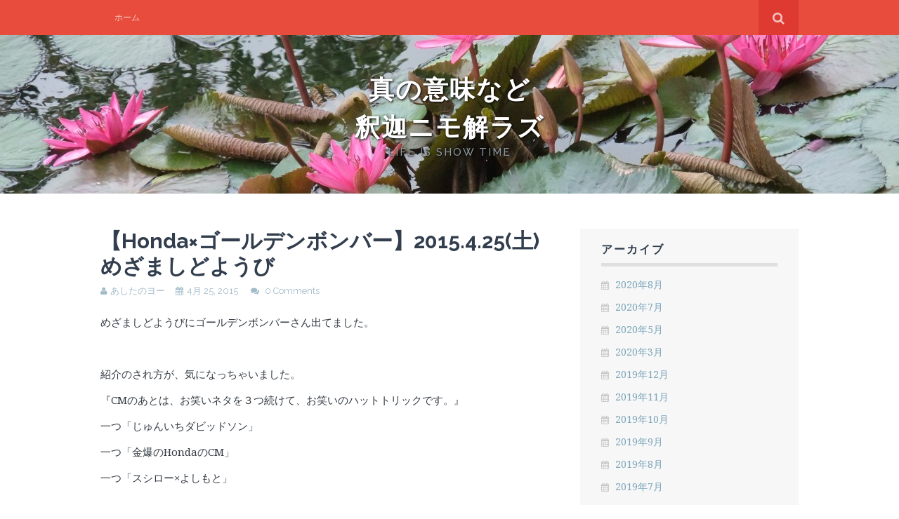

--- FILE ---
content_type: text/html; charset=UTF-8
request_url: https://neeeeeee.me/archives/2384
body_size: 7199
content:
<!DOCTYPE html>
<html lang="ja">
<head>
	<meta charset="UTF-8">
	<meta name="viewport" content="width=device-width, initial-scale=1">

	<title>【Honda×ゴールデンボンバー】2015.4.25(土)めざましどようび &#8211; 真の意味など釈迦ニモ解ラズ</title>

	<link rel="profile" href="http://gmpg.org/xfn/11">
	<link rel="pingback" href="https://neeeeeee.me/xmlrpc.php">

<meta name='robots' content='max-image-preview:large' />
<script>document.documentElement.className = document.documentElement.className.replace("no-js","js");</script>
<link rel='dns-prefetch' href='//fonts.googleapis.com' />
<link rel='dns-prefetch' href='//jetpack.wordpress.com' />
<link rel='dns-prefetch' href='//s0.wp.com' />
<link rel='dns-prefetch' href='//s1.wp.com' />
<link rel='dns-prefetch' href='//s2.wp.com' />
<link rel='dns-prefetch' href='//public-api.wordpress.com' />
<link rel='dns-prefetch' href='//0.gravatar.com' />
<link rel='dns-prefetch' href='//1.gravatar.com' />
<link rel='dns-prefetch' href='//2.gravatar.com' />
<link rel="alternate" type="application/rss+xml" title="真の意味など釈迦ニモ解ラズ &raquo; フィード" href="https://neeeeeee.me/feed" />
<link rel="alternate" type="application/rss+xml" title="真の意味など釈迦ニモ解ラズ &raquo; コメントフィード" href="https://neeeeeee.me/comments/feed" />
<link rel="alternate" type="application/rss+xml" title="真の意味など釈迦ニモ解ラズ &raquo; 【Honda×ゴールデンボンバー】2015.4.25(土)めざましどようび のコメントのフィード" href="https://neeeeeee.me/archives/2384/feed" />
<link rel='stylesheet' id='wp-block-library-css'  href='https://neeeeeee.me/wp-includes/css/dist/block-library/style.min.css?ver=5.8' type='text/css' media='all' />
<style id='wp-block-library-inline-css' type='text/css'>
.has-text-align-justify{text-align:justify;}
</style>
<link rel='stylesheet' id='mediaelement-css'  href='https://neeeeeee.me/wp-includes/js/mediaelement/mediaelementplayer-legacy.min.css?ver=4.2.16' type='text/css' media='all' />
<link rel='stylesheet' id='wp-mediaelement-css'  href='https://neeeeeee.me/wp-includes/js/mediaelement/wp-mediaelement.min.css?ver=5.8' type='text/css' media='all' />
<link rel='stylesheet' id='themememe-base-css'  href='https://neeeeeee.me/wp-content/themes/flato/css/base.css?ver=5.8' type='text/css' media='all' />
<link rel='stylesheet' id='themememe-icons-css'  href='https://neeeeeee.me/wp-content/themes/flato/css/font-awesome.min.css?ver=5.8' type='text/css' media='all' />
<link rel='stylesheet' id='themememe-fonts-css'  href='//fonts.googleapis.com/css?family=Raleway%3A400%2C500%2C700%2C900%7CNoto+Serif%3A400%2C700%2C400italic%2C700italic&#038;subset=latin%2Clatin-ext&#038;ver=5.8' type='text/css' media='all' />
<link rel='stylesheet' id='themememe-style-css'  href='https://neeeeeee.me/wp-content/themes/neeeeeee.me/style.min.css?ver=1.2' type='text/css' media='all' />
<link rel='stylesheet' id='content-bootstrap-css'  href='https://neeeeeee.me/wp-content/plugins/content-bootstrap/bootstrap/bootstrap2/css/content-bootstrap.css?ver=1.0.2' type='text/css' media='all' />
<link rel='stylesheet' id='social-logos-css'  href='https://neeeeeee.me/wp-content/plugins/jetpack/_inc/social-logos/social-logos.min.css?ver=10.0' type='text/css' media='all' />
<link rel='stylesheet' id='jetpack_css-css'  href='https://neeeeeee.me/wp-content/plugins/jetpack/css/jetpack.css?ver=10.0' type='text/css' media='all' />
<script type='text/javascript' src='https://neeeeeee.me/wp-includes/js/jquery/jquery.min.js?ver=3.6.0' id='jquery-core-js'></script>
<script type='text/javascript' src='https://neeeeeee.me/wp-includes/js/jquery/jquery-migrate.min.js?ver=3.3.2' id='jquery-migrate-js'></script>
<script type='text/javascript' src='https://neeeeeee.me/wp-content/themes/flato/js/jquery.dropkick.min.js?ver=5.8' id='dropkick-js'></script>
<script type='text/javascript' src='https://neeeeeee.me/wp-content/themes/flato/js/jquery.flexslider.min.js?ver=5.8' id='flexslider-js'></script>
<link rel="https://api.w.org/" href="https://neeeeeee.me/wp-json/" /><link rel="alternate" type="application/json" href="https://neeeeeee.me/wp-json/wp/v2/posts/2384" /><link rel="canonical" href="https://neeeeeee.me/archives/2384" />
<link rel='shortlink' href='https://neeeeeee.me/?p=2384' />
<link rel="alternate" type="application/json+oembed" href="https://neeeeeee.me/wp-json/oembed/1.0/embed?url=https%3A%2F%2Fneeeeeee.me%2Farchives%2F2384" />
<link rel="alternate" type="text/xml+oembed" href="https://neeeeeee.me/wp-json/oembed/1.0/embed?url=https%3A%2F%2Fneeeeeee.me%2Farchives%2F2384&#038;format=xml" />
<style type="text/css">.oembed-instagram{box-shadow: 1px 1px 3px #efefef;  background-color: #ffffff; border: 1px solid #f5f5f5; margin: 1em 5px; padding: 8px;}.oembed-instagram iframe{display: block; margin: 0 auto; max-width: 100%; box-sizing: border-box;}</style>
<script>
  (function(i,s,o,g,r,a,m){i['GoogleAnalyticsObject']=r;i[r]=i[r]||function(){
  (i[r].q=i[r].q||[]).push(arguments)},i[r].l=1*new Date();a=s.createElement(o),
  m=s.getElementsByTagName(o)[0];a.async=1;a.src=g;m.parentNode.insertBefore(a,m)
  })(window,document,'script','//www.google-analytics.com/analytics.js','ga');

  ga('create', 'UA-1434500-36', 'auto');
  ga('send', 'pageview');

</script><style type='text/css'>img#wpstats{display:none}</style>
		<!--[if lt IE 9]>
<script src="https://neeeeeee.me/wp-content/themes/flato/js/ie/html5.js"></script>
<script src="https://neeeeeee.me/wp-content/themes/flato/js/ie/selectivizr.js"></script>
<![endif]-->

<!-- Jetpack Open Graph Tags -->
<meta property="og:type" content="article" />
<meta property="og:title" content="【Honda×ゴールデンボンバー】2015.4.25(土)めざましどようび" />
<meta property="og:url" content="https://neeeeeee.me/archives/2384" />
<meta property="og:description" content="めざましどようびにゴールデンボンバーさん出てました。 &nbsp; 紹介のされ方が、気になっちゃいました。 『&hellip;" />
<meta property="article:published_time" content="2015-04-25T02:04:10+00:00" />
<meta property="article:modified_time" content="2015-04-25T02:04:10+00:00" />
<meta property="og:site_name" content="真の意味など釈迦ニモ解ラズ" />
<meta property="og:image" content="https://s0.wp.com/i/blank.jpg" />
<meta property="og:locale" content="ja_JP" />
<meta name="twitter:text:title" content="【Honda×ゴールデンボンバー】2015.4.25(土)めざましどようび" />
<meta name="twitter:card" content="summary" />

<!-- End Jetpack Open Graph Tags -->
</head>

<body class="post-template-default single single-post postid-2384 single-format-standard chrome">
		<div class="site-top">
		<div class="clearfix container">
			<nav class="site-menu" role="navigation">
				<div class="menu-toggle"><i class="fa fa-bars"></i></div>
				<div class="menu-text"></div>
				<div class="clearfix menu-bar"><ul>
<li ><a href="https://neeeeeee.me/">ホーム</a></li></ul></div>
			<!-- .site-menu --></nav>

			<div class="site-search">
				<div class="search-toggle"><i class="fa fa-search"></i></div>
				<div class="search-expand">
					<div class="search-expand-inner">
						<form role="search" method="get" class="search-form" action="https://neeeeeee.me/">
	<div class="form-group">
		<input type="search" class="form-control" placeholder="Search &hellip;" value="" name="s" title="Search for:">
	</div>
	<div class="form-submit">
		<button type="submit" class="search-submit"><i class="fa fa-search"></i></button>
	</div>
</form>					</div>
				</div>
			<!-- .site-search --></div>
    	</div>
	<!-- .site-top --></div>

	<header class="site-header" role="banner" style="background-image: url(https://neeeeeee.me/wp-content/uploads/2014/05/cropped-DSCF18121.jpg);">
		<div class="clearfix container">
			<div class="site-branding">
                <h1 class="site-title">
                    <a href="http://neeeeeee.me/" rel="home">真の意味など<br />釈迦ニモ解ラズ</a>
                </h1>
				<div class="site-description">Life is SHOW TIME</div>			</div>
		</div>
	<!-- .site-header --></header>

	<div class="site-main">
		<div class="clearfix container">

	<div class="row">
		<div class="col-md-8 content-area" role="main">

		
			<article id="post-2384" class="clearfix post-2384 post type-post status-publish format-standard hentry category-blog">
	<header class="entry-header">
		<h1 class="entry-title">【Honda×ゴールデンボンバー】2015.4.25(土)めざましどようび</h1>

		<div class="entry-meta">
			<span class="byline"><i class="fa fa-user"></i><span class="author vcard"><a class="url fn n" href="https://neeeeeee.me/archives/author/yoko">あしたのヨー</a></span></span><span class="posted-on"><i class="fa fa-calendar"></i><a href="https://neeeeeee.me/archives/2384" rel="bookmark"><time class="entry-date published" datetime="2015-04-25T11:04:10+09:00">4月 25, 2015</time></a></span>
						<span class="comments-link">
				<i class="fa fa-comments"></i>
				<a href="https://neeeeeee.me/archives/2384#respond">0 Comments</a>			</span>
					<!-- .entry-meta --></div>
	<!-- .entry-header --></header>

	<div class="clearfix entry-content">
		<div class="content-bootstrap-area"><p>めざましどようびにゴールデンボンバーさん出てました。</p>
<p>&nbsp;</p>
<p>紹介のされ方が、気になっちゃいました。</p>
<p>『CMのあとは、お笑いネタを３つ続けて、お笑いのハットトリックです。』</p>
<p>一つ「じゅんいちダビッドソン」</p>
<p>一つ「金爆のHondaのCM」</p>
<p>一つ「スシロー×よしもと」</p>
<p>&nbsp;</p>
<p>完全にお笑い枠になってました。新曲発表なのに。</p>
<p>&nbsp;</p>
<p>&nbsp;</p>
<div class="oembed-instagram"><iframe loading="lazy" src="//instagram.com/p/14Uv6Pk72q/embed" width="612" height="710" frameborder="0" scrolling="no" allowtransparency="true"></iframe></div>
<p>&nbsp;</p>
<p>&nbsp;</p>
<p>何度も「好きだけじゃ足りなくて」のサビがかかってましたが、いい曲だわ。</p>
<p>&nbsp;</p>
<p>&nbsp;</p>
<p>&nbsp;</p>
<p>&nbsp;</p>
<p>じゅん君のテカり具合が気になりました。</p>
<p>&nbsp;</p>
<div class="oembed-instagram"><iframe loading="lazy" src="//instagram.com/p/14Ux1WE72w/embed" width="612" height="710" frameborder="0" scrolling="no" allowtransparency="true"></iframe></div>
<p>金粉ダンサーかと思ったよ。</p>
<p>&nbsp;</p>
<p>&nbsp;</p>
<p>&nbsp;</p>
<p>結論：記者発表的なものがあった日は、告知がなくても朝の情報番組は要チェック！</p>
<p>&nbsp;</p>
<p>&nbsp;</p>
<p>bye!</p>
<p>&nbsp;</p>
<p>&nbsp;</p>
</div><div class="sharedaddy sd-sharing-enabled"><div class="robots-nocontent sd-block sd-social sd-social-icon-text sd-sharing"><h3 class="sd-title">共有:</h3><div class="sd-content"><ul><li class="share-twitter"><a rel="nofollow noopener noreferrer" data-shared="sharing-twitter-2384" class="share-twitter sd-button share-icon" href="https://neeeeeee.me/archives/2384?share=twitter" target="_blank" title="クリックして Twitter で共有"><span>Twitter</span></a></li><li class="share-facebook"><a rel="nofollow noopener noreferrer" data-shared="sharing-facebook-2384" class="share-facebook sd-button share-icon" href="https://neeeeeee.me/archives/2384?share=facebook" target="_blank" title="Facebook で共有するにはクリックしてください"><span>Facebook</span></a></li><li class="share-end"></li></ul></div></div></div>			<!-- .entry-content --></div>

	<footer class="entry-meta entry-footer">
					
					
		<span class="bookmark-link">
			<i class="fa fa-bookmark"></i>
			<a href="https://neeeeeee.me/archives/2384" rel="bookmark">Bookmark</a>		</span>

			<!-- .entry-footer --></footer>
<!-- #post-2384 --></article>
				<nav id="nav-below" class="clearfix post-navigation" role="navigation">
	
		<div class="nav-previous"><a href="https://neeeeeee.me/archives/2376" rel="prev"><span class="meta-nav"><i class="fa fa-chevron-left"></i> Previous Article</span> ゴールデンボンバー「好きだけじゃ足りなくて」感想：めっちゃ好きだコレ</a></div>		<div class="nav-next"><a href="https://neeeeeee.me/archives/2386" rel="next"><span class="meta-nav">Next Article <i class="fa fa-chevron-right"></i></span> 金爆「好きだけじゃ足りなくて」の歌詞のように名前をググってみた結果&#8230;</a></div>
	
	</nav><!-- #nav-below -->
	
			
<div id="comments" class="comments-area">

	
	
	
		<div id="respond" class="comment-respond">
							<h3 id="reply-title" class="comment-reply-title">コメントを残す					<small><a rel="nofollow" id="cancel-comment-reply-link" href="/archives/2384#respond" style="display:none;">コメントをキャンセル</a></small>
				</h3>
						<form id="commentform" class="comment-form">
				<iframe
					title="コメントフォーム"
					src="https://jetpack.wordpress.com/jetpack-comment/?blogid=66120414&#038;postid=2384&#038;comment_registration=0&#038;require_name_email=1&#038;stc_enabled=0&#038;stb_enabled=0&#038;show_avatars=1&#038;avatar_default=mystery&#038;greeting=%E3%82%B3%E3%83%A1%E3%83%B3%E3%83%88%E3%82%92%E6%AE%8B%E3%81%99&#038;greeting_reply=%25s+%E3%81%B8%E8%BF%94%E4%BF%A1%E3%81%99%E3%82%8B&#038;color_scheme=light&#038;lang=ja&#038;jetpack_version=10.0&#038;show_cookie_consent=10&#038;has_cookie_consent=0&#038;token_key=%3Bnormal%3B&#038;sig=05f1122e6e2bc24bb18cc8367d25ce8fd86ad544#parent=https%3A%2F%2Fneeeeeee.me%2Farchives%2F2384"
											name="jetpack_remote_comment"
						style="width:100%; height: 430px; border:0;"
										class="jetpack_remote_comment"
					id="jetpack_remote_comment"
					sandbox="allow-same-origin allow-top-navigation allow-scripts allow-forms allow-popups"
				>
									</iframe>
									<!--[if !IE]><!-->
					<script>
						document.addEventListener('DOMContentLoaded', function () {
							var commentForms = document.getElementsByClassName('jetpack_remote_comment');
							for (var i = 0; i < commentForms.length; i++) {
								commentForms[i].allowTransparency = false;
								commentForms[i].scrolling = 'no';
							}
						});
					</script>
					<!--<![endif]-->
							</form>
		</div>

		
		<input type="hidden" name="comment_parent" id="comment_parent" value="" />

		

<!-- #comments --></div>
		
		<!-- .content-area --></div>

			<div class="col-md-4 site-sidebar" role="complementary">
				<aside id="archives-2" class="widget widget_archive"><h3 class="widget-title">アーカイブ</h3>
			<ul>
					<li><a href='https://neeeeeee.me/archives/date/2020/08'>2020年8月</a></li>
	<li><a href='https://neeeeeee.me/archives/date/2020/07'>2020年7月</a></li>
	<li><a href='https://neeeeeee.me/archives/date/2020/05'>2020年5月</a></li>
	<li><a href='https://neeeeeee.me/archives/date/2020/03'>2020年3月</a></li>
	<li><a href='https://neeeeeee.me/archives/date/2019/12'>2019年12月</a></li>
	<li><a href='https://neeeeeee.me/archives/date/2019/11'>2019年11月</a></li>
	<li><a href='https://neeeeeee.me/archives/date/2019/10'>2019年10月</a></li>
	<li><a href='https://neeeeeee.me/archives/date/2019/09'>2019年9月</a></li>
	<li><a href='https://neeeeeee.me/archives/date/2019/08'>2019年8月</a></li>
	<li><a href='https://neeeeeee.me/archives/date/2019/07'>2019年7月</a></li>
	<li><a href='https://neeeeeee.me/archives/date/2019/06'>2019年6月</a></li>
	<li><a href='https://neeeeeee.me/archives/date/2019/05'>2019年5月</a></li>
	<li><a href='https://neeeeeee.me/archives/date/2019/04'>2019年4月</a></li>
	<li><a href='https://neeeeeee.me/archives/date/2019/03'>2019年3月</a></li>
	<li><a href='https://neeeeeee.me/archives/date/2019/02'>2019年2月</a></li>
	<li><a href='https://neeeeeee.me/archives/date/2019/01'>2019年1月</a></li>
	<li><a href='https://neeeeeee.me/archives/date/2018/12'>2018年12月</a></li>
	<li><a href='https://neeeeeee.me/archives/date/2018/11'>2018年11月</a></li>
	<li><a href='https://neeeeeee.me/archives/date/2018/10'>2018年10月</a></li>
	<li><a href='https://neeeeeee.me/archives/date/2018/09'>2018年9月</a></li>
	<li><a href='https://neeeeeee.me/archives/date/2018/08'>2018年8月</a></li>
	<li><a href='https://neeeeeee.me/archives/date/2018/07'>2018年7月</a></li>
	<li><a href='https://neeeeeee.me/archives/date/2018/06'>2018年6月</a></li>
	<li><a href='https://neeeeeee.me/archives/date/2018/05'>2018年5月</a></li>
	<li><a href='https://neeeeeee.me/archives/date/2018/04'>2018年4月</a></li>
	<li><a href='https://neeeeeee.me/archives/date/2018/03'>2018年3月</a></li>
	<li><a href='https://neeeeeee.me/archives/date/2018/02'>2018年2月</a></li>
	<li><a href='https://neeeeeee.me/archives/date/2018/01'>2018年1月</a></li>
	<li><a href='https://neeeeeee.me/archives/date/2017/12'>2017年12月</a></li>
	<li><a href='https://neeeeeee.me/archives/date/2017/11'>2017年11月</a></li>
	<li><a href='https://neeeeeee.me/archives/date/2017/10'>2017年10月</a></li>
	<li><a href='https://neeeeeee.me/archives/date/2017/09'>2017年9月</a></li>
	<li><a href='https://neeeeeee.me/archives/date/2017/08'>2017年8月</a></li>
	<li><a href='https://neeeeeee.me/archives/date/2017/07'>2017年7月</a></li>
	<li><a href='https://neeeeeee.me/archives/date/2017/06'>2017年6月</a></li>
	<li><a href='https://neeeeeee.me/archives/date/2017/05'>2017年5月</a></li>
	<li><a href='https://neeeeeee.me/archives/date/2017/04'>2017年4月</a></li>
	<li><a href='https://neeeeeee.me/archives/date/2017/03'>2017年3月</a></li>
	<li><a href='https://neeeeeee.me/archives/date/2017/02'>2017年2月</a></li>
	<li><a href='https://neeeeeee.me/archives/date/2017/01'>2017年1月</a></li>
	<li><a href='https://neeeeeee.me/archives/date/2016/12'>2016年12月</a></li>
	<li><a href='https://neeeeeee.me/archives/date/2016/11'>2016年11月</a></li>
	<li><a href='https://neeeeeee.me/archives/date/2016/10'>2016年10月</a></li>
	<li><a href='https://neeeeeee.me/archives/date/2016/09'>2016年9月</a></li>
	<li><a href='https://neeeeeee.me/archives/date/2016/08'>2016年8月</a></li>
	<li><a href='https://neeeeeee.me/archives/date/2016/07'>2016年7月</a></li>
	<li><a href='https://neeeeeee.me/archives/date/2016/06'>2016年6月</a></li>
	<li><a href='https://neeeeeee.me/archives/date/2016/05'>2016年5月</a></li>
	<li><a href='https://neeeeeee.me/archives/date/2016/04'>2016年4月</a></li>
	<li><a href='https://neeeeeee.me/archives/date/2016/03'>2016年3月</a></li>
	<li><a href='https://neeeeeee.me/archives/date/2016/02'>2016年2月</a></li>
	<li><a href='https://neeeeeee.me/archives/date/2016/01'>2016年1月</a></li>
	<li><a href='https://neeeeeee.me/archives/date/2015/12'>2015年12月</a></li>
	<li><a href='https://neeeeeee.me/archives/date/2015/11'>2015年11月</a></li>
	<li><a href='https://neeeeeee.me/archives/date/2015/10'>2015年10月</a></li>
	<li><a href='https://neeeeeee.me/archives/date/2015/09'>2015年9月</a></li>
	<li><a href='https://neeeeeee.me/archives/date/2015/08'>2015年8月</a></li>
	<li><a href='https://neeeeeee.me/archives/date/2015/07'>2015年7月</a></li>
	<li><a href='https://neeeeeee.me/archives/date/2015/06'>2015年6月</a></li>
	<li><a href='https://neeeeeee.me/archives/date/2015/05'>2015年5月</a></li>
	<li><a href='https://neeeeeee.me/archives/date/2015/04'>2015年4月</a></li>
	<li><a href='https://neeeeeee.me/archives/date/2015/03'>2015年3月</a></li>
	<li><a href='https://neeeeeee.me/archives/date/2015/02'>2015年2月</a></li>
	<li><a href='https://neeeeeee.me/archives/date/2015/01'>2015年1月</a></li>
	<li><a href='https://neeeeeee.me/archives/date/2014/12'>2014年12月</a></li>
	<li><a href='https://neeeeeee.me/archives/date/2014/11'>2014年11月</a></li>
	<li><a href='https://neeeeeee.me/archives/date/2014/10'>2014年10月</a></li>
	<li><a href='https://neeeeeee.me/archives/date/2014/09'>2014年9月</a></li>
	<li><a href='https://neeeeeee.me/archives/date/2014/08'>2014年8月</a></li>
	<li><a href='https://neeeeeee.me/archives/date/2014/07'>2014年7月</a></li>
	<li><a href='https://neeeeeee.me/archives/date/2014/06'>2014年6月</a></li>
	<li><a href='https://neeeeeee.me/archives/date/2014/05'>2014年5月</a></li>
	<li><a href='https://neeeeeee.me/archives/date/2014/04'>2014年4月</a></li>
	<li><a href='https://neeeeeee.me/archives/date/2014/03'>2014年3月</a></li>
			</ul>

			</aside>
		<aside id="recent-posts-3" class="widget widget_recent_entries">
		<h3 class="widget-title">最近の投稿</h3>
		<ul>
											<li>
					<a href="https://neeeeeee.me/archives/82353">【関西】ゴールデンボンバーの映像が出る「バズリズム02」関西ではいつ放送なの？</a>
									</li>
											<li>
					<a href="https://neeeeeee.me/archives/82307">鬼龍院さんとお揃いのドラえもんシャツが必要な方はコチラ↓↓↓</a>
									</li>
											<li>
					<a href="https://neeeeeee.me/archives/81999">鬼龍院翔さんと同じ優雅な家に住みたい方はコチラ↓↓↓</a>
									</li>
											<li>
					<a href="https://neeeeeee.me/archives/81643">【関西】歌広場淳さんが出演する「ニノさん」関西ではいつ放送なの？</a>
									</li>
											<li>
					<a href="https://neeeeeee.me/archives/81303">金爆クリスマスライブ〜聖夜の再陀魔〜令和元年も届きました</a>
									</li>
					</ul>

		</aside>	<!-- .site-sidebar --></div>	</div>

		</div>
	<!-- .site-main --></div>

	

	<footer class="site-footer" role="contentinfo">
		<div class="clearfix container">
				<div class="row">
					<div class="col-sm-6 site-info">
						&copy; 2026 真の意味など釈迦ニモ解ラズ. All rights reserved.
					<!-- .site-info --></div>

					<div class="col-sm-6 site-credit">
						<a href="http://www.themememe.com/flato">Flato</a> by ThemeMeme
					<!-- .site-credit --></div>
				</div>
		</div>
	<!-- .site-footer --></footer>


	<script type="text/javascript">
		window.WPCOM_sharing_counts = {"https:\/\/neeeeeee.me\/archives\/2384":2384};
	</script>
				<script type='text/javascript' src='https://neeeeeee.me/wp-content/plugins/oembed-instagram/oembed-instagram.js?ver=1.5.1' id='oembed-instagram-js'></script>
<script type='text/javascript' src='https://neeeeeee.me/wp-content/themes/flato/js/scripts.js?ver=5.8' id='themememe-scripts-js'></script>
<script type='text/javascript' src='https://neeeeeee.me/wp-includes/js/comment-reply.min.js?ver=5.8' id='comment-reply-js'></script>
<script type='text/javascript' src='https://neeeeeee.me/wp-includes/js/wp-embed.min.js?ver=5.8' id='wp-embed-js'></script>
<script type='text/javascript' id='sharing-js-js-extra'>
/* <![CDATA[ */
var sharing_js_options = {"lang":"en","counts":"1","is_stats_active":"1"};
/* ]]> */
</script>
<script type='text/javascript' src='https://neeeeeee.me/wp-content/plugins/jetpack/_inc/build/sharedaddy/sharing.min.js?ver=10.0' id='sharing-js-js'></script>
<script type='text/javascript' id='sharing-js-js-after'>
var windowOpen;
			( function () {
				function matches( el, sel ) {
					return !! (
						el.matches && el.matches( sel ) ||
						el.msMatchesSelector && el.msMatchesSelector( sel )
					);
				}

				document.body.addEventListener( 'click', function ( event ) {
					if ( ! event.target ) {
						return;
					}

					var el;
					if ( matches( event.target, 'a.share-twitter' ) ) {
						el = event.target;
					} else if ( event.target.parentNode && matches( event.target.parentNode, 'a.share-twitter' ) ) {
						el = event.target.parentNode;
					}

					if ( el ) {
						event.preventDefault();

						// If there's another sharing window open, close it.
						if ( typeof windowOpen !== 'undefined' ) {
							windowOpen.close();
						}
						windowOpen = window.open( el.getAttribute( 'href' ), 'wpcomtwitter', 'menubar=1,resizable=1,width=600,height=350' );
						return false;
					}
				} );
			} )();
var windowOpen;
			( function () {
				function matches( el, sel ) {
					return !! (
						el.matches && el.matches( sel ) ||
						el.msMatchesSelector && el.msMatchesSelector( sel )
					);
				}

				document.body.addEventListener( 'click', function ( event ) {
					if ( ! event.target ) {
						return;
					}

					var el;
					if ( matches( event.target, 'a.share-facebook' ) ) {
						el = event.target;
					} else if ( event.target.parentNode && matches( event.target.parentNode, 'a.share-facebook' ) ) {
						el = event.target.parentNode;
					}

					if ( el ) {
						event.preventDefault();

						// If there's another sharing window open, close it.
						if ( typeof windowOpen !== 'undefined' ) {
							windowOpen.close();
						}
						windowOpen = window.open( el.getAttribute( 'href' ), 'wpcomfacebook', 'menubar=1,resizable=1,width=600,height=400' );
						return false;
					}
				} );
			} )();
</script>
<!--[if lt IE 9]>
<script src="https://neeeeeee.me/wp-content/themes/flato/js/ie/respond.js"></script>
<![endif]-->

		<!--[if IE]>
		<script type="text/javascript">
			if ( 0 === window.location.hash.indexOf( '#comment-' ) ) {
				// window.location.reload() doesn't respect the Hash in IE
				window.location.hash = window.location.hash;
			}
		</script>
		<![endif]-->
		<script type="text/javascript">
			(function () {
				var comm_par_el = document.getElementById( 'comment_parent' ),
					comm_par = ( comm_par_el && comm_par_el.value ) ? comm_par_el.value : '',
					frame = document.getElementById( 'jetpack_remote_comment' ),
					tellFrameNewParent;

				tellFrameNewParent = function () {
					if ( comm_par ) {
						frame.src = "https://jetpack.wordpress.com/jetpack-comment/?blogid=66120414&postid=2384&comment_registration=0&require_name_email=1&stc_enabled=0&stb_enabled=0&show_avatars=1&avatar_default=mystery&greeting=%E3%82%B3%E3%83%A1%E3%83%B3%E3%83%88%E3%82%92%E6%AE%8B%E3%81%99&greeting_reply=%25s+%E3%81%B8%E8%BF%94%E4%BF%A1%E3%81%99%E3%82%8B&color_scheme=light&lang=ja&jetpack_version=10.0&show_cookie_consent=10&has_cookie_consent=0&token_key=%3Bnormal%3B&sig=05f1122e6e2bc24bb18cc8367d25ce8fd86ad544#parent=https%3A%2F%2Fneeeeeee.me%2Farchives%2F2384" + '&replytocom=' + parseInt( comm_par, 10 ).toString();
					} else {
						frame.src = "https://jetpack.wordpress.com/jetpack-comment/?blogid=66120414&postid=2384&comment_registration=0&require_name_email=1&stc_enabled=0&stb_enabled=0&show_avatars=1&avatar_default=mystery&greeting=%E3%82%B3%E3%83%A1%E3%83%B3%E3%83%88%E3%82%92%E6%AE%8B%E3%81%99&greeting_reply=%25s+%E3%81%B8%E8%BF%94%E4%BF%A1%E3%81%99%E3%82%8B&color_scheme=light&lang=ja&jetpack_version=10.0&show_cookie_consent=10&has_cookie_consent=0&token_key=%3Bnormal%3B&sig=05f1122e6e2bc24bb18cc8367d25ce8fd86ad544#parent=https%3A%2F%2Fneeeeeee.me%2Farchives%2F2384";
					}
				};

				
				if ( 'undefined' !== typeof addComment ) {
					addComment._Jetpack_moveForm = addComment.moveForm;

					addComment.moveForm = function ( commId, parentId, respondId, postId ) {
						var returnValue = addComment._Jetpack_moveForm( commId, parentId, respondId, postId ),
							cancelClick, cancel;

						if ( false === returnValue ) {
							cancel = document.getElementById( 'cancel-comment-reply-link' );
							cancelClick = cancel.onclick;
							cancel.onclick = function () {
								var cancelReturn = cancelClick.call( this );
								if ( false !== cancelReturn ) {
									return cancelReturn;
								}

								if ( ! comm_par ) {
									return cancelReturn;
								}

								comm_par = 0;

								tellFrameNewParent();

								return cancelReturn;
							};
						}

						if ( comm_par == parentId ) {
							return returnValue;
						}

						comm_par = parentId;

						tellFrameNewParent();

						return returnValue;
					};
				}

				
				// Do the post message bit after the dom has loaded.
				document.addEventListener( 'DOMContentLoaded', function () {
					var iframe_url = "https:\/\/jetpack.wordpress.com";
					if ( window.postMessage ) {
						if ( document.addEventListener ) {
							window.addEventListener( 'message', function ( event ) {
								var origin = event.origin.replace( /^http:\/\//i, 'https://' );
								if ( iframe_url.replace( /^http:\/\//i, 'https://' ) !== origin ) {
									return;
								}
								frame.style.height = event.data + 'px';
							});
						} else if ( document.attachEvent ) {
							window.attachEvent( 'message', function ( event ) {
								var origin = event.origin.replace( /^http:\/\//i, 'https://' );
								if ( iframe_url.replace( /^http:\/\//i, 'https://' ) !== origin ) {
									return;
								}
								frame.style.height = event.data + 'px';
							});
						}
					}
				})

			})();
		</script>

		<script src='https://stats.wp.com/e-202604.js' defer></script>
<script>
	_stq = window._stq || [];
	_stq.push([ 'view', {v:'ext',j:'1:10.0',blog:'66120414',post:'2384',tz:'9',srv:'neeeeeee.me'} ]);
	_stq.push([ 'clickTrackerInit', '66120414', '2384' ]);
</script>

</body>
</html>